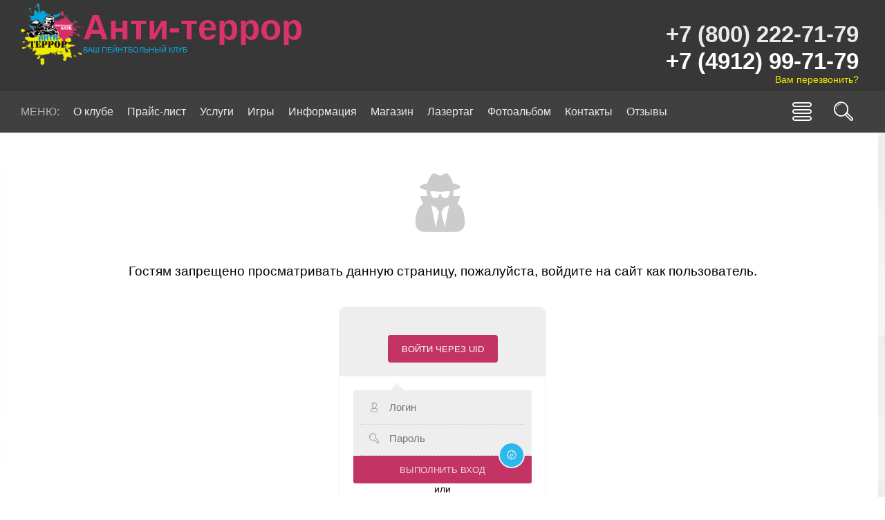

--- FILE ---
content_type: text/html; charset=UTF-8
request_url: https://terror62.ru/photo/04_03_2023/terror62_61/1169-0-50303
body_size: 7500
content:
<!DOCTYPE html>
<html>
 <head>
 <meta charset="utf-8">
 <meta http-equiv="X-UA-Compatible" content="IE=edge,chrome=1">
 <meta name="viewport" content="width=device-width, initial-scale=1">
 
 
 <title>Доступ запрещен - Пейнтбольный клуб &quot;Анти-террор&quot;</title>
 <link type="text/css" rel="StyleSheet" href="/_st/my.css" /> 
 <link type="text/css" rel="StyleSheet" href="/css/template.css" />

 
	<link rel="stylesheet" href="/.s/src/base.min.css" />
	<link rel="stylesheet" href="/.s/src/layer7.min.css" />

	<script src="/.s/src/jquery-1.12.4.min.js"></script>
	
	<script src="/.s/src/uwnd.min.js"></script>
	<script src="//s729.ucoz.net/cgi/uutils.fcg?a=uSD&ca=2&ug=999&isp=1&r=0.579732174375266"></script>
	<link rel="stylesheet" href="/.s/src/ulightbox/ulightbox.min.css" />
	<link rel="stylesheet" href="/.s/src/social.css" />
	<link rel="stylesheet" href="/_st/photo.css" />
	<script src="/.s/src/ulightbox/ulightbox.min.js"></script>
	<script>
/* --- UCOZ-JS-DATA --- */
window.uCoz = {"sign":{"10075":"Обязательны для выбора","7254":"Изменить размер","3125":"Закрыть","7251":"Запрошенный контент не может быть загружен. Пожалуйста, попробуйте позже.","5458":"Следующий","5255":"Помощник","210178":"Замечания","7252":"Предыдущий","7253":"Начать слайд-шоу","7287":"Перейти на страницу с фотографией.","3238":"Опции"},"layerType":7,"module":"photo","uLightboxType":1,"site":{"id":"6at-rzn","domain":"terror62.ru","host":"at-rzn.clan.su"},"ssid":"252646255215214513146","language":"ru","country":"US"};
/* --- UCOZ-JS-CODE --- */
 function uSocialLogin(t) {
			var params = {"facebook":{"width":950,"height":520},"google":{"width":700,"height":600},"ok":{"height":390,"width":710},"yandex":{"height":515,"width":870},"vkontakte":{"height":400,"width":790}};
			var ref = escape(location.protocol + '//' + ('terror62.ru' || location.hostname) + location.pathname + ((location.hash ? ( location.search ? location.search + '&' : '?' ) + 'rnd=' + Date.now() + location.hash : ( location.search || '' ))));
			window.open('/'+t+'?ref='+ref,'conwin','width='+params[t].width+',height='+params[t].height+',status=1,resizable=1,left='+parseInt((screen.availWidth/2)-(params[t].width/2))+',top='+parseInt((screen.availHeight/2)-(params[t].height/2)-20)+'screenX='+parseInt((screen.availWidth/2)-(params[t].width/2))+',screenY='+parseInt((screen.availHeight/2)-(params[t].height/2)-20));
			return false;
		}
		function TelegramAuth(user){
			user['a'] = 9; user['m'] = 'telegram';
			_uPostForm('', {type: 'POST', url: '/index/sub', data: user});
		}
function loginPopupForm(params = {}) { new _uWnd('LF', ' ', -250, -100, { closeonesc:1, resize:1 }, { url:'/index/40' + (params.urlParams ? '?'+params.urlParams : '') }) }
/* --- UCOZ-JS-END --- */
</script>

	<style>.UhideBlock{display:none; }</style>
	<script type="text/javascript">new Image().src = "//counter.yadro.ru/hit;noadsru?r"+escape(document.referrer)+(screen&&";s"+screen.width+"*"+screen.height+"*"+(screen.colorDepth||screen.pixelDepth))+";u"+escape(document.URL)+";"+Date.now();</script>
</head>
 
 <body>
 <div id="utbr8214" rel="s729"></div>
 <!--U1AHEADER1Z--><header class="header">
 
 
 <div class="h-mid clr">
 <section class="middle clr">
 <a class="logo" href="http://terror62.ru/">
 <img src="/images/logo.png" border="0" alt="Пейнтбольный клуб &quot;Анти-террор&quot;" />
 <h2>Анти-террор</h2><span>Ваш Пейнтбольный клуб</span>
 </a>
 <nav class="main-nav"><ul class="uMenuRoot"><li><span class="h-phone"> +7 (800) 222-71-79 <a href="#order" class="h-phone"> +7 (4912) 99-71-79 </a><a href="#order" class="ulightbox">Вам перезвонить?</a></span></li></ul></nav>
 </section>
 </div>
 <div class="h-btm clr">
 <section class="middle clr">
 <a href="#" id="fws" class="h-search"><i class="flaticon-searching40"></i></a>
 <nav class="greed-nav">
 <div class="greed"><i class="flaticon-menu54"></i></div>
 <div id="uNMenuDiv1" class="uMenuH"><ul class="uMenuRoot">
<li><span >Меню:</span></li>
<li><a  href="/index/0-2" ><span>О клубе</span></a></li>
<li><a  href="/index/prais_list/0-14" ><span>Прайс-лист</span></a></li>
<li class="uWithSubmenu"><a  href="javascript:void(0)" ><span>Услуги</span></a><ul>
<li><a  href="/index/0-89" ><span>День рождения</span></a></li>
<li><a  href="/index/0-90" ><span>Корпоратив</span></a></li>
<li><a  href="/index/0-91" ><span>Детский праздник</span></a></li></ul></li>
<li class="uWithSubmenu"><span >Игры</span><ul>
<li><a class="ulightbox " href="http://#calendar" ><span>Расписание игр пейнтбол</span></a></li>
<li><a class="ulightbox " href="http://#calendar-lt" ><span>Расписание игр лазертаг</span></a></li>
<li><a  href="/publ/scenariy/2" target="_blank"><span>Сценарные игры</span></a></li>
<li><a  href="/publ/pati/4" ><span>#антитипапати</span></a></li>
<li><a  href="/publ/igry/3" ><span>Открытые игры</span></a></li></ul></li>
<li class="uWithSubmenu"><a  href="javascript:void(0)" ><span>Информация</span></a><ul>
<li><a  href="/index/rosgosstrah/0-84" ><span>Страхование</span></a></li>
<li><a  href="/publ/1-1-0-7" target="_blank"><span>Игра зимой</span></a></li>
<li><a  href="/publ/1-1-0-3" target="_blank"><span>Травматизм</span></a></li>
<li><a  href="http://terror62.ru/publ/instruktazh_i_pravila_pejntbola/1-1-0-15" ><span>Правила игры</span></a></li></ul></li>
<li><a  href="/shop" ><span>Магазин</span></a></li>
<li><a  href="/index/0-92" ><span>Лазертаг</span></a></li>
<li class="uWithSubmenu"><span >Фотоальбом</span><ul>
<li><a  href="/photo/2" target="_blank"><span>Игровые площадки</span></a></li>
<li><a  href="/photo/zona_otdykha/71" target="_blank"><span>Зона отдыха</span></a></li>
<li><a  href="/photo/14" target="_blank"><span>Фото с игр</span></a></li>
<li><a  href="/photo/scenarnye_igry/72" target="_blank"><span>Сценарные игры</span></a></li>
<li><a  href="/photo/antitipapati/129" ><span>#антитипапати</span></a></li></ul></li>
<li><a  href="/index/0-10" ><span>Контакты</span></a></li>
<li><a  href="/stuff" ><span>Отзывы</span></a></li></ul></div>
 <ul class="hidden-links hidden"></ul>
 </nav>
 </section>
 </div>
 </header>
 
 
 <div id="full-search">
 <div id="search-container" >
 <div class="searchForm"><form onsubmit="this.sfSbm.disabled=true" method="get" action="/search/"><input name="q" placeholder="Поиск" maxlength="30" size="20" class="queryField main"  type="text" ><input class="searchSbmFl" name="sfSbm" value="" type="submit"></form></div>
 </div>
 <i id="fws-close" class="flaticon-cross100"></i>
 </div>
 <!--/U1AHEADER1Z-->
 
 <section class="middle clr" style="white-space: normal;">
 
 <!-- <body> --> <div align="center">
 
 <!--<s5211>--><div class="guest-den"><i class="fa fa-user-secret"></i><span><p>Гостям запрещено просматривать данную страницу, пожалуйста, войдите на сайт как пользователь.</p></span><!--</s>-->
 </div>
 <div style="text-align: center !important;margin: 3% auto;max-width: 300px;overflow: hidden;border-radius: 10px;border: 1px solid rgb(238, 238, 238);padding: 0px 10px 30px;font-size: 0.9em;"><div id="uidLogForm" class="auth-block" align="center">
				<div id="uidLogButton" class="auth-block-social">
					<div class="login-button-container"><button class="loginButton" onclick="window.open('https://login.uid.me/?site=6at-rzn&amp;ref='+escape(location.protocol + '//' + ('terror62.ru' || location.hostname) + location.pathname + ((location.hash ? (location.search ? location.search + '&' : '?') + 'rnd=' + Date.now() + location.hash : (location.search || '' )))),'uidLoginWnd','width=580,height=450,resizable=yes,titlebar=yes')">Войти через uID</button></div>
					<div class="auth-social-list"><a href="javascript:;" onclick="return uSocialLogin('vkontakte');" data-social="vkontakte" class="login-with vkontakte" title="Войти через ВКонтакте" rel="nofollow"><i></i></a><a href="javascript:;" onclick="return uSocialLogin('facebook');" data-social="facebook" class="login-with facebook" title="Войти через Facebook" rel="nofollow"><i></i></a><a href="javascript:;" onclick="return uSocialLogin('yandex');" data-social="yandex" class="login-with yandex" title="Войти через Яндекс" rel="nofollow"><i></i></a><a href="javascript:;" onclick="return uSocialLogin('google');" data-social="google" class="login-with google" title="Войти через Google" rel="nofollow"><i></i></a><a href="javascript:;" onclick="return uSocialLogin('ok');" data-social="ok" class="login-with ok" title="Войти через Одноклассники" rel="nofollow"><i></i></a></div>
					<div class="auth-block-switcher">
						<a href="javascript:;" class="noun" onclick="document.getElementById('uidLogButton').style.display='none';document.getElementById('baseLogForm').style.display='';" title="Используйте, если окно авторизации через uID не открывается">Старая форма входа</a>
					</div>
				</div>
				<div id="baseLogForm" class="auth-block-base" style="display:none">
		<script>
		sendFrm549560 = function( form, data = {} ) {
			var o   = $('#frmLg549560')[0];
			var pos = _uGetOffset(o);
			var o2  = $('#blk549560')[0];
			document.body.insertBefore(o2, document.body.firstChild);
			$(o2).css({top:(pos['top'])+'px',left:(pos['left'])+'px',width:o.offsetWidth+'px',height:o.offsetHeight+'px',display:''}).html('<div align="left" style="padding:5px;"><div class="myWinLoad"></div></div>');
			_uPostForm(form, { type:'POST', url:'/index/sub/', data, error:function() {
				$('#blk549560').html('<div align="" style="padding:10px;"><div class="myWinLoadSF" title="Невозможно выполнить запрос, попробуйте позже"></div></div>');
				_uWnd.alert('<div class="myWinError">Невозможно выполнить запрос, попробуйте позже</div>', '', {w:250, h:90, tm:3000, pad:'15px'} );
				setTimeout("$('#blk549560').css('display', 'none');", '1500');
			}});
			return false
		}
		
		</script>

		<div id="blk549560" style="border:1px solid #CCCCCC;position:absolute;z-index:82;background:url('/.s/img/fr/g.gif');display:none;"></div>

		<form id="frmLg549560" class="login-form local-auth" action="/index/sub/" method="post" onsubmit="return sendFrm549560(this)" data-submitter="sendFrm549560">
			<div class="local-form">
 
 
 <div class="input"><i class="flaticon-user156"></i><input class="loginField" type="text" name="user" placeholder="Логин" value="" size="20" style="width:100%;" maxlength="50"/></div>
 <div class="input"><i class="flaticon-key170"></i><input class="loginField" type="password" name="password" placeholder="Пароль" size="20" style="width:100%" maxlength="15"/></div>
 <div class="param clr">
 <div class="col-2">
 <a href="/register">Регистрация</a><br />
 <a href="javascript:;" rel="nofollow" onclick="new _uWnd('Prm','Напоминание пароля',300,130,{ closeonesc:1 },{url:'/index/5'});return false;">Забыл пароль</a>
 </div>
 <div class="col-2">
 <input id="remdenied" type="checkbox" name="rem" value="1" checked="checked"/> <label for="remdenied">запомнить</label>
 
 </div>
 </div>
 <div class="send">
 <a onclick="$('div.param').toggle('normal');" type="submit"><i class="flaticon-configuration20"></i></a>
 <input class="loginButton" name="sbm" type="submit" value="Выполнить вход" />
 </div>
 
</div>
			<input type="hidden" name="a"    value="2" />
			<input type="hidden" name="ajax" value="1" />
			<input type="hidden" name="rnd"  value="560" />
			
			<div class="social-label">или</div><div class="auth-social-list"><a href="javascript:;" onclick="return uSocialLogin('vkontakte');" data-social="vkontakte" class="login-with vkontakte" title="Войти через ВКонтакте" rel="nofollow"><i></i></a><a href="javascript:;" onclick="return uSocialLogin('facebook');" data-social="facebook" class="login-with facebook" title="Войти через Facebook" rel="nofollow"><i></i></a><a href="javascript:;" onclick="return uSocialLogin('yandex');" data-social="yandex" class="login-with yandex" title="Войти через Яндекс" rel="nofollow"><i></i></a><a href="javascript:;" onclick="return uSocialLogin('google');" data-social="google" class="login-with google" title="Войти через Google" rel="nofollow"><i></i></a><a href="javascript:;" onclick="return uSocialLogin('ok');" data-social="ok" class="login-with ok" title="Войти через Одноклассники" rel="nofollow"><i></i></a></div>
		</form></div></div></div>
 
 </section>
 
 <!--U1BFOOTER1Z--><footer class="footer clr">
 <div class="f-top">
 <div class="middle">
 <div class="row1 clr">
 <div class="col-2 soc">
 <h5>Мы в соц.сетях</h5>
 <ul class="icon-list clr">
 <li><a href="https://vk.com/terror62"><i class="flaticon-vk4"></i></a></li>
 <li><a href="https://www.facebook.com/groups/terror62"><i class="flaticon-facebook43"></i></a></li>
 <li><a href="https://twitter.com/paintball62"><i class="flaticon-twitter35"></i></a></li>
 <li><a href="http://ok.ru/group/terror62"><i class="flaticon-odnolassniki"></i></a></li>
 <li><a href="https://www.youtube.com/user/terror62ru"><i class="flaticon-youtube28"></i></a></li>
 <li><a href="https://www.instagram.com/terror62"><i class="fa fa-instagram" aria-hidden="true"></i></a></li>
 </ul>
 </div>
 </div>
 </div>
 </div>
 <div class="f-mid middle clr" style="padding: 40px 30px 10px 30px;">
 <div class="contacts" itemid="http://terror62.ru/" itemtype="http://schema.org/Organization" itemscope>
 <h3>Контакты</h3>
 <span itemprop="name" style="display:none;">Пейнтбольный клуб &quot;Анти-террор&quot;</span>
 <div class="clr">
 <div class="c-left" style="padding:0 0 15px 0;">
 <p class="phone" itemprop="telephone"><b>+7 (800) 222-71-79</b></p>
 <p class="phone" itemprop="telephone"><b>+7 (4912) 99-71-79</b></p>
 <p class="help">Звоните с 7:00 до 23:00</p>
 <a itemprop="email" href="mailto:AT-rzn@mail.ru">office@terror62.ru</a>
 </div>
 
<div class="c-right">
 <p itemprop="address" itemscope itemtype="http://schema.org/PostalAddress">
 
 <span itemprop="streetAddress"><h6>Адрес магазина и офиса:</h6></span>
 <span itemprop="streetAddress">Рязань, Первомайский пр-т, д.64к3</span><br>
 <p class="ttl">Офис работает:</p>
 <p class="help"><span class="val">Пн.-Пт.: 09:00 — 17:00</span></p>
 </br>
 
 <span itemprop="streetAddress"><h6>Адрес клуба:</h6></span>
 <span itemprop="streetAddress">г. Рязань</span><br>
 <span itemprop="streetAddress">ул. Промышленная, д. 19</span><br>
 <a class="ulightbox map" title="Схема проезда" href="#map">Показать на карте</a>
 <div id="map" style="display:none;"><iframe src="https://www.google.com/maps/embed?pb=!1m18!1m12!1m3!1d2306.5266914776666!2d39.62442654657764!3d54.68275870168817!2m3!1f0!2f0!3f0!3m2!1i1024!2i768!4f13.1!3m3!1m2!1s0x0000000000000000%3A0xf6b479b2c62e7ef2!2z0JDQvdGC0Lgt0YLQtdGA0YDQvtGALCDQv9C10LnQvdGC0LHQvtC70YzQvdGL0Lkg0LrQu9GD0LE!5e0!3m2!1sru!2sru!4v1463858557547" width="600" height="450" frameborder="0" style="border:0" allowfullscreen></iframe></div>
 <p class="ttl">Клуб работает:</p>
 <p class="help"><span class="name">Круглосуточно.</span></p>
 </div>
 </div>
 </div>
 
 <div class="question">
 <h3>Информация</h3>
 <ul>
 <li><a href="/index/0-2">О нас</a></li>
 <li><a href="/index/prais_list/0-14">Цены</a></li>
 <li><a href="/index/0-10">Контакты</a></li>
 <li><a href="/shop">Магазин</a></li>
 </ul>
 </div>
 <div class="last-news">
 <h3>Последние новости</h3>
 <a class="inf-text" href="https://terror62.ru/news/novogodnij_bespredel/2019-12-06-118"> <i class="flaticon-file93"></i> <span>06.12.2019</span> <h6>Новогодний беспредел!</h6> </a><a class="inf-text" href="https://terror62.ru/news/bezlimit_na_shary/2019-11-08-117"> <i class="flaticon-file93"></i> <span>08.11.2019</span> <h6>Безлимит на шары!</h6> </a><a class="inf-text" href="https://terror62.ru/news/antitipapati/2019-09-13-116"> <i class="flaticon-file93"></i> <span>13.09.2019</span> <h6>#АНТИТИПАПАТИ</h6> </a>
 </div>
 </div>
 <div class="f-copy">
 <div class="middle clr">
 <ul class="icon-list">
 <li><a href="#"><i class="flaticon-visa4"></i></a></li>
 <li><a href="#"><i class="flaticon-paypal10"></i></a></li>
 <li><a href="#"><i class="flaticon-webmoney"></i></a></li>
 <li><a href="#"><i class="flaticon-western"></i></a></li>
 <li><a href="#"><i class="flaticon-yandex"></i></a></li>
 </ul>
 <div class="copy">
 <!-- <copy> --> &copy; 2025 Пейнтбольный клуб &quot;Анти-террор&quot;. <!-- </copy> --> 
 </div>
 </div>
 </div>
</footer>

 <div id="order" class="modal order" style="display:none;">
 <div class="ttl icon"><i class="flaticon-telephone51"></i>Быстрый заказ</div>
 <div class="des">Укажите ваши контактные данные и наш менеджер свяжется с вами для уточнения всех деталей</div>
 <div class="form"></div>
 </div> 


<div id="calendar" class="modal calendar" style="display:none;">
 <div class="ttl icon"><i class="flaticon-monthly5" aria-hidden="true"></i>Расписание игр в ПК "АНТИ-ТЕРРОР"</div>
 <iframe src="https://calendar.google.com/calendar/embed?showTitle=0&amp;showNav=0&amp;showPrint=0&amp;showCalendars=0&amp;showTz=0&amp;height=400&amp;wkst=2&amp;hl=ru&amp;bgcolor=%23FFFFFF&amp;src=trotskiyandrey%40gmail.com&amp;color=%231B887A&amp;ctz=Europe%2FMoscow" style="border-width:0" width="100%" height="400" frameborder="0" scrolling="yes"></iframe>
 <p style="text-align: center;"><a href="#order" class="ulightbox fast-order" style="margin-top: 0"><button style="background-color: #04A3DC;">Сделать заказ</button></a></p> 
</div> 

<div id="calendar-lt" class="modal calendar" style="display:none;">
 <div class="ttl icon"><i class="flaticon-monthly5" aria-hidden="true"></i>Расписание игр в Лазертаг</div>
 <iframe src="https://calendar.google.com/calendar/embed?src=rkrepkt9l2kg288ic608rhsde0%40group.calendar.google.com&ctz=Europe/Moscow" style="border-width:0" width="100%" height="400" frameborder="0" scrolling="yes"></iframe>
 <p style="text-align: center;"><a href="#order" class="ulightbox fast-order" style="margin-top: 0"><button style="background-color: #04A3DC;">Сделать заказ</button></a></p> 
</div> 

<a href="javascript:void(0);" id="rocketmeluncur" class="showrocket" ><i></i></a>

<script> 
 $(document).ready(function(){$(".ulightbox").fancybox({padding:0,preload:3,openEffect:openEf,closeEffect:"elastic",nextEffect:"fade",prevEffect:"fade",openEasing:"linear",nextEasing:"linear",prevEasing:"linear",fixed:fixedFlag,helpers:{title:null,overlay:{opacity:.7,speedIn:0,speedOut:0},buttons:{}}})});
</script>

<!-- Yandex.Metrika counter -->
<script type="text/javascript">
 (function (d, w, c) {
 (w[c] = w[c] || []).push(function() {
 try {
 w.yaCounter37504100 = new Ya.Metrika({
 id:37504100,
 clickmap:true,
 trackLinks:true,
 accurateTrackBounce:true,
 webvisor:true,
 trackHash:true,
 ecommerce:"dataLayer"
 });
 } catch(e) { }
 });

 var n = d.getElementsByTagName("script")[0],
 s = d.createElement("script"),
 f = function () { n.parentNode.insertBefore(s, n); };
 s.type = "text/javascript";
 s.async = true;
 s.src = "https://mc.yandex.ru/metrika/watch.js";

 if (w.opera == "[object Opera]") {
 d.addEventListener("DOMContentLoaded", f, false);
 } else { f(); }
 })(document, window, "yandex_metrika_callbacks");
</script>
<noscript><div><img src="https://mc.yandex.ru/watch/37504100" style="position:absolute; left:-9999px;" alt="" /></div></noscript>
<!-- /Yandex.Metrika counter -->


<!-- BEGIN JIVOSITE CODE {literal} -->
<script type='text/javascript'>
(function(){ var widget_id = 'DtoavvpQSg';var d=document;var w=window;function l(){
var s = document.createElement('script'); s.type = 'text/javascript'; s.async = true; s.src = '//code.jivosite.com/script/widget/'+widget_id; var ss = document.getElementsByTagName('script')[0]; ss.parentNode.insertBefore(s, ss);}if(d.readyState=='complete'){l();}else{if(w.attachEvent){w.attachEvent('onload',l);}else{w.addEventListener('load',l,false);}}})();</script>
<!-- {/literal} END JIVOSITE CODE --><!--/U1BFOOTER1Z-->
 
 <link rel="stylesheet" href="//maxcdn.bootstrapcdn.com/font-awesome/4.3.0/css/font-awesome.min.css">
 <link rel="stylesheet" type="text/css" href="/css/flaticon.css"> 
 
 <script src="/js/template.js"></script>
 
 </body>
 </html>
<!-- 0.08787 (s729) -->

--- FILE ---
content_type: text/css
request_url: https://terror62.ru/_st/my.css
body_size: 10660
content:
@import "http://fonts.googleapis.com/css?family=Exo+2:10 0,300,300italic,500,500italic,700,700italic&subset=latin,cyrillic";
*{-webkit-box-sizing:border-box; -moz-box-sizing:border-box; box-sizing:border-box}
article,aside,details,figcaption,figure,footer,header,hgroup,hr,main,nav,section,summary{display:block;background-size: cover;}
a,mark{color:#000}
.eTitle,.gTableTop,button,select{text-transform:none}
div,fieldset,hr,img,legend{border:0}
body,fieldset,figure{margin:0}
body,fieldset,hr,legend{padding:0}
.entry-img,.sidebar,blockquote,sub,sup{position:relative}
.clr:after,.h-top .basket-top:after,.h-top .basket-top:before,.logo h2:after,.with-clear:after,button:after,button:before{content:''}
blockquote,dfn{font-style:italic}
.table{width:100%;border-collapse: collapse; border-spacing: 0;margin: 10px 0 20px 0;}
.table th p, .table td p{margin:0}
.table th,
.table td{padding: 8px 12px;border: 1px solid #E6E3E3;}
.table tr:nth-child(1) td{background: #03A3DC;color: #EBEBEB;font-weight:normal;padding:7px;text-align:center;vertical-align:middle;}
.table th{background: #369DDA;color: #EFEFEF;font-weight:normal;padding:7px;text-align:center;vertical-align:middle;border-color: #89C5E8;}
.table tr:hover{background: #F1EA0 0;color: #404040;}
.f-mid ul,.header ul,.icon-list,.sidebox-bd li,.sidebox-bd ul,.user-activity,.user-btn,.user-social{list-style:none}
audio,canvas,video{display:inline-block}
audio:not([controls]){display:none; height:0}
[hidden],template{display:none}
html{font-family:sans-serif; -ms-text-size-adjust:100%; -webkit-text-size-adjust:100%}
a{background:0 0;text-decoration: none;}
a:focus{outline:dotted thin}
a:active,a:hover{outline:0}
abbr[title]{border-bottom:1px dotted}
b,strong{font-weight:700}
hr{-moz-box-sizing:content-box; box-sizing:content-box; height:0; border-top:1px solid #ededed; margin:.4em0}
mark{background:#ff0}
code,kbd,pre,samp{font-size:1em}
pre{white-space:pre-wrap}
q{quotes:"\201C" "\201D" "\2018" "\2019"}
small{font-size:80%}
sub,sup{vertical-align:baseline; font-size:75%; line-height:0}
sup{top:-.5em}
sub{bottom:-.25em}
img{max-width:100%; vertical-align:middle}
svg:not(:root){overflow:hidden}
button,input,select,textarea{margin:0; font-size:100%; font-family:inherit}
button,input{line-height:normal}
button,html input[type=button],input[type=reset],input[type=submit]{cursor:pointer; -webkit-appearance:button}
button[disabled],html input[disabled]{cursor:default}
input[type=checkbox],input[type=radio]{padding:0}
input[type=search]{-webkit-box-sizing:content-box; -moz-box-sizing:content-box; box-sizing:content-box; -webkit-appearance:textfield}
.c-form select,.content{-moz-box-sizing:border-box}
input[type=search]::-webkit-search-cancel-button,input[type=search]::-webkit-search-decoration{-webkit-appearance:none}
button::-moz-focus-inner,input::-moz-focus-inner{padding:0; border:0}
textarea{overflow:auto; vertical-align:top}
.calTable,.entry-img,.logo h2,.logo h2:before,.pollLnk,.top-back,button{overflow:hidden}
button,html,input,select,textarea{color: #000;}
.news .cover{background: rgba(59, 110, 121, 0.55);}
.price .cover{background: rgba(142, 62, 89, 0.58);}
.prichin .cover{background: rgba(0, 0, 0, 0.09);}
.fact .cover{background: rgba(255, 246, 18, 0.83);}
.vigoda .cover{background: rgba(0, 0, 0, 0.09);}
.vigoda li {padding-bottom:6px}
.vigoda li i {padding-right:5px}
.vigoda ol {list-style:none;padding: 0;color: #DA326C;}
.fact-count {font-size:70px;font-weight:600;color:#fff}
.fact .fact {text-align:center;height: 150px;}
body{font-family:'Exo 2',sans-serif;font-size:12pt;line-height:1.2;background: #fff url(/images/pattern2.png) fixed;}
blockquote{margin:30px 0 30px 15px;padding-left:15px;font-weight:300;border-left: 2px solid #049ED6;}
a:hover{text-decoration:none}
.clr:after,.with-clear:after{display:table; clear:both}
.content,.sidebar{vertical-align:top; display:inline-block}
footer .middle,header .middle{padding:0 30px;white-space:normal;max-width:1500px;background: none;}
.home .middle,.shop .middle {background: none;}
.middle{margin:0 auto;max-width:1260px;padding: 60px 60px;white-space:nowrap;background: #fff;}
.middle>aside,.middle>div,.middle>section,.path,h1,h2,h3,h4,h5,h6{white-space:normal}
.content{width:100%; padding-right:340px}
.sidebar{width:280px; margin-left:-280px}
.fast-order-form{margin-top:30px}
.fast-order-form .icon{margin:4px 15px; position:relative}
.fast-order-form .icon i{position:absolute; z-index:2; width:40px; height:40px; line-height:40px; left:0; top:0; text-align:center}
.fast-order-form .icon input[type="text"]{padding-left:40px; border-radius:0; background:transparent; border:none; border-bottom:1px solid #eee}
.fast-order-form .icon input[type="text"]:hover{border:none; border-bottom:1px solid #ccc}
.fast-order-form input[type="submit"]{width:100%; line-height:50px; height:50px; margin-top:30px; -webkit-border-radius:0 0 3px 3px; -moz-border-radius:0 0 3px 3px; border-radius:0 0 3px 3px}
.code-style,button,input[type=button],input[type=reset],input[type=submit],input[type=text],input[type=password],textarea,.h-top .h-contacts a span,.h-top .h-user .list a span,.pollLnk,.answer div,.line-btn,.cEntry,.com-order-block,.user-social li span,.item-page .hint,.last-item .list-item .img-block img,.select-options li,#recommended_products .shop-item-block,#image-list .inner,.checkout-param,.commFl,.commOrder,.shop_spec select,.shop-category-chains select,#order-table .order-item-nom,#search-results li img,.inf-stat-main,.switchActive,.forumContent .frmBtns a,.forumContent .gTable td.gTableTop,.pager-nav{-webkit-border-radius:4px; -moz-border-radius:4px; border-radius:4px}
.sidebar .schQuery input[type=text],.local-form .send a,.l-form #uidLogForm .login-with i,.user-btn,.user-btn li.ls i,.user-social li i,.user-main-back .stat .statusOffline:before,.user-main-back .stat .statusOnline:before,.mobile-cat-top a i,.hu-profile .img-cont,.tes-informer li .img-cont,.tes-content .img-cont,.entry-tes .img-cont,.search-block .e-img,.services .entry-service i{-webkit-border-radius:50px; -moz-border-radius:50px; border-radius:50px}
.add:before,.add:after,.now:after,.now:before,.now,.basket-top .fa-chevron-down,table.catalog .catalog-item,.cat-blocks div,.shop-item-block,#recommended_products .img-block img,.basket,.wish,.compare-widget,.basket:before,.wish:before,.basket:after,.wish:after,.compare-widget:after,.compare-widget:before,.img-block:before,.shop_spec .fa-wrench,.shop_spec .fa-plus-circle,#shopCompareList .item-title i,.h-top .icon-list li:before,.services .entry-service a.red-more:after,.informer-gallery img,.informer-gallery .cotainer:before,.informer-gallery .cotainer:after,button:after,button:before,.user-social li span,.blog-grid .img-cont img,.btn-anim i,.greed-nav .uMenuRoot li span,.greed-nav .uMenuRoot ul,.h-top .h-contacts a span,.h-top .h-user .list a span,.img,.main-nav .uMenuRoot a span,.main-nav .uMenuRoot ul,.main-nav .uMenuRoot ul:before,.pgSwch span,.sidebox-bd .uMenuRoot li span,a,button,input[type=text],input[type=password],input[type=button],input[type=reset],input[type=submit],textarea{transition:All .3619s ease; -webkit-transition:All .3619s ease; -moz-transition:All .3619s ease; -o-transition:All .3619s ease}
.img-container{background:#eee; margin-bottom:30px; text-align:center}
.img-container img{max-height:650px}
.entry-img{width:100%; height:380px; margin-bottom:30px}
.img{position:absolute; width:104%; height:104%; left:-2%; top:-1%; background-repeat:no-repeat; background-position:center; background-size:cover}
.entry-cat{font-size:10pt; color:#bbb}
.entry-cat a{text-decoration:none; color:#666}
.u-star-rating-30{background:url(/images/rating30.png) left top repeat-x!important}
.u-star-rating-30 li a:hover,.u-star-rating-30 li.u-current-rating{background:url(/images/rating30.png) left bottom!important}
.r-star a,.u-star-rating-14 a,.u-star-rating-15 a,.u-star-rating-30 a{transition:none; -webkit-transition:none; -moz-transition:none; -o-transition:none}
.r-star li,.u-star-rating-14 li,.u-star-rating-15 li,.u-star-ratingfloat2 li{border-bottom:none!important}
.responsive-video{position:relative; padding-bottom:50%; padding-top:40px; height:0}
.responsive-video embed,.responsive-video iframe,.responsive-video object{position:absolute; top:0; left:0; width:100%; height:100%}
.path{padding:15px 30px; border-bottom:1px solid #fafafa; color:#999; text-align:right; font-size:10pt; z-index:1}
.c-form,.modal .des,.modal .ttl{text-align:center}
.path a{text-decoration:none; color:#666}
.path a:hover{color:#2CB8EA}
.uc-top-left a,.uc-top-left img,.uc-top-left span{vertical-align:baseline!important}
.uf-tooltip{width:90px!important; margin:0 0 15px -45px !important; word-wrap:break-word}
.modal .ttl{position:relative;font-size:14pt;color:#fff;text-transform:uppercase;padding:15px;background: #2CB8EA;-webkit-border-radius:3px 3px 0 0;-moz-border-radius:3px 3px 0 0;border-radius:3px 3px 0 0}
.modal .ttl i{position:absolute; left:10px; color:rgba(255,255,255,.2); font-size:26pt; top:5px}
.modal .des{padding:10px 10px 0; color:#999; font-size:9pt}
.c-form,.l-form,.order{width:360px}
#order3.order{width:100%;background:#fff;margin-bottom: 30px;}
.calendar {width: 800px;}
.calendar iframe{padding:20px 20px 0;}
.l-form #uidLogForm{padding:30px 10px}
.l-form .local-form{margin-top:15px}
.c-form .rate-list{display:table; margin:0 auto; padding:15px; list-style:none; color:#666; font-size:11pt}
.c-form select{background-color:#2CB8EA; width:60%; color:#fff!important; border:none; -webkit-border-radius:3px; -moz-border-radius:3px; border-radius:3px; display:inline-block; font:inherit; padding:10px 15px; margin:0 0 30px; -webkit-appearance:none; -moz-appearance:none}
.c-form select:focus{color:#fff!important; outline:0}
.c-form select option{color:#333; background:#fff}
.c-form select:-moz-focusring{color:transparent; text-shadow:0 00 #000}
.acces-den i,.guest-den i{font-size:68pt; color:#ccc; cursor:default}
.acces-den span,.guest-den span{display:block; font-weight:300; font-size:14pt; margin:40px 0}
.top-back{position:relative}
.top-back-canvas{height:100%; opacity:.2; z-index:-1}
#_uwndTop1{z-index:99999!important}
#fancybox-loading,.fancybox-close,.fancybox-next span,.fancybox-prev span{background-image:url(/images/fancybox_sprite.png)!important}
.fancybox-close{top:0!important; right:-36px!important}
.fancybox-opened .fancybox-outer{box-shadow:0 2px 4px rgba(0,0,0,.1)!important}
#fancybox-overlay{background:url(/images/pattern.png) #000!important; opacity:.6!important}
.valign-middle{display:-ms-flexbox; display:-webkit-flex; display:flex; -ms-flex-align:center; -webkit-align-items:center; -webkit-box-align:center; align-items:center}
#addEntForm input[type=file]{width:calc(100% - 200px); width:-moz-calc(100% - 200px); width:-webkit-calc(100% - 200px); width:-o-calc(100% - 200px)}
.bbCodeBlock .bbCodeName,.bbQuoteBlock .bbQuoteName{position:relative; background:#2CB8EA; color:rgba(255,255,255,.8); text-shadow:0 1px 1px rgba(0,0,0,.1); font-size:8pt!important; padding:8px 10px!important; text-transform:uppercase; -webkit-border-radius:4px 4px 0 0; -moz-border-radius:4px 4px 0 0; border-radius:4px 4px 0 0}
.bbCodeBlock .bbCodeName:before,.bbQuoteBlock .bbQuoteName:before{content:''; position:absolute; bottom:-10px; left:18px; border:5px solid transparent; border-top:5px solid #2CB8EA}
.bbCodeBlock .codeMessage,.bbQuoteBlock .quoteMessage{background:#fff; border:1px solid #eee!important; padding:10px; -webkit-border-radius:0 0 4px 4px; -moz-border-radius:0 0 4px 4px; border-radius:0 0 4px 4px; font-size:11pt; color:#666}
.code-style{text-align:left; margin:20px 0; padding:15px; font-weight:300; font-style:italic; border:1px solid rgba(0,0,0,.05); background:rgba(0,0,0,.02)}
.typography .row{margin-bottom:40px; display:table; width:100%}
.typography .row .col-4{font-weight:300; color:#999}
.thin-table td,.thin-table th,table.thin-table{border:1px solid #ccc; border-collapse:collapse}
.thin-table td,.thin-table th{padding:5px}
h1,h2,h3,h4,h5,h6{position:relative;color:#000;font-weight: 400;margin:0;padding:0;}
h1{font-size:22pt}
h2{font-size:20pt}
h3{font-size:18pt}
h4{font-size:16pt}
h5{font-size:14pt}
h6{font-size:12pt}
.white{color:#fff}
.mttl{position:relative;display:table;margin:0 auto;text-align:center;font-weight:400;font-size: 2.2em;padding-bottom:16px;margin-bottom:12px;}
.mttl:after{content:'';position:absolute;width:80px;height:3px;background: #DA326C;top:100%;left:50%;margin-left:-40px}
.plax-block .mttl{color:#fff}
.news .descr {color: #FFF}
.fact .descr {color:#000}
.descr{margin:0 auto;display:table;max-width:500px;margin-bottom:40px;text-align:center;text-transform:uppercase;font-weight:300;color:#999;font-size:0.85em}
.row,.row1,.row2,.srow{margin-right:-15px; margin-left:-15px}
.col-1,.col-10,.col-11,.col-12,.col-13,.col-2,.col-3,.col-4,.col-5,.col-6,.col-7,.col-8,.col-9,.col-l,.col-l-114,.col-r,.col-r-114{float:left; position:relative; min-height:1px; padding-left:15px; padding-right:15px}
.col-1{width:100%}
.col-2{width:50%}
.col-3{width:33.33333333%}
.col-4{width:25%}
.col-5{width:20%}
.col-6{width:16.66666667%}
.col-7{width:8.33333333%}
.col-8{width:41.66666667%}
.col-9{width:58.33333333%}
.col-10{width:66.66666667%}
.col-11{width:75%}
.col-12{width:83.33333333%}
.col-13{width:91.66666667%}
.col-l{width:200px}
.col-r{width:calc(100% - 200px); width:-moz-calc(100% - 200px); width:-webkit-calc(100% - 200px); width:-o-calc(100% - 200px)}
.col-l-114{width:114px}
.col-r-114{width:calc(100% - 114px); width:-moz-calc(100% - 114px); width:-webkit-calc(100% - 114px); width:-o-calc(100% - 114px)}
button,input[type=button],input[type=reset],input[type=submit]{padding:0 20px;line-height:normal;height:40px;font-size:10pt;border:none;position:relative;background-color: #C33465;text-transform:uppercase;color:rgba(255,255,255,.8);font-weight:400;cursor:pointer;z-index:1;-webkit-backface-visibility:hidden}
input[type=button]:hover,input[type=reset]:hover,input[type=submit]:hover{background-color: #0EA511;color:rgba(255,255,255,1)}
button{color:#fff}
button:after,button:before{position:absolute; height:100%; width:100%; bottom:100%; left:0; z-index:-1; -webkit-transition-timing-function:cubic-bezier(.75,0,.125,1); transition-timing-function:cubic-bezier(.75,0,.125,1)}
button:before{background:rgba(0,0,0,.3)}
button:after{background:rgba(0,0,0,.1)}
button:hover:after,button:hover:before{-webkit-transform:translate3d(0,100%,0); transform:translate3d(0,100%,0)}
button:hover:after{-webkit-transition-delay:175ms; transition-delay:175ms}
#iplus input[type=button],.commTd2 input[type=button],.manTd2 input[type=button],.manTdBrief input[type=button],.manTdText input[type=button],input[type=button].codeButtons{padding:3px 5px; font-size:9px}
input[type=text],input[type=password],textarea{position:relative;padding:0 12px;line-height:normal;height:40px;margin-bottom:4px;border: 1px solid #E8E8E8;background: #FFFFFF;font-weight:300;color:#999;font-size:11pt;}
input[type=text]:hover,input[type=password]:hover,textarea:hover{border-color:#ccc;}
.main-nav .uMenuRoot li,.main-nav .uMenuRoot ul,.sidebox{-webkit-box-sizing:border-box; -moz-box-sizing:border-box}
textarea{resize:vertical; line-height:normal; padding-top:10px; padding-bottom:10px; min-height:140px}
#order3 textarea {padding-left: 40px;border:0;border-bottom: 1px solid #EEE;}
input[type=button]#newPhtBt{width:auto!important}
input.codeButtons[type="button"]{padding:3px 10px; line-height:20px; height:auto; font-size:12px}
#iplus input{height:24px; line-height:20px}
#cont-shop-invoices input,.shop-user-page input,input[title=""],input[title=Height],input[title=Width]{padding:0 5px; height:25px}
.price .line-btn{background:#fff}
.line-btn{display:inline-block; text-decoration:none; padding:10px 14px; margin:0 4px; border:2px solid #ccc; font-weight:400; cursor:pointer}
.mbtn{margin:30px auto 0px;display:table;padding:10px 24px;background: #fff;}
.line-btn:hover{border:2px solid #DA326C; text-decoration:none}
.btn-icon{position:relative; padding-left:40px}
.btn-icon i{position:absolute; left:15px; top:10px; font-size:14pt}
.btn-anim{padding-left:20px!important}
.btn-anim:hover{padding-left:45px!important}
.btn-anim i{opacity:0; left:5px}
.btn-anim:hover i{opacity:1; left:13px}
.btn-icon-flat i{font-size:16pt; top:8px; left:10px; line-height:1}
.header ul{margin:0; padding:0}
.h-top{background-color:#404040;z-index:2;}
.h-btm{background-color:#404040}
.h-top .h-contacts,.h-top .h-contacts li,.h-top .h-user li.list{position:relative; float:left}
.h-top .h-user li.basket{float:left}
.h-top .h-contacts a,.h-top .h-user .list a{display:block; text-decoration:none; color:#A5A5A5}
.h-top .h-contacts li:hover a i,.h-top .h-user li.list:hover a i{color:#DA326C}
.h-top .h-contacts li,.h-top .h-user li.list{padding:10px 0 10px 22px; line-height:20px; margin-right:30px; font-size:10pt; color:#666}
.h-top .h-contacts li i,.h-top .h-user li.list i{position:absolute; left:0; top:10px; font-size:16px}
.h-top .basket-top,.h-top .h-user, .h-top .icon-list{float:right}
.h-top .icon-list:before{content:''; float:left; margin:13px 15px 0 0; text-transform:uppercase; font-size:0.8em; color:#999}
.h-top .icon-list li{position:relative}
.h-top .icon-list li:before{content:''; position:absolute; left:0; top:0; width:100%; height:0; background:#ccc}
.h-top .icon-list li a{line-height:40px; width:40px; color:#666; position:relative}
.h-top .icon-list li a:hover{color:#fff}
.h-top .icon-list li:hover:before{height:100%}
.h-top .icon-list li i{font-size:0.8em}
.h-top .icon-list li.vk:before{background:#48729E}
.h-top .icon-list li.fb:before{background:#3C5A98}
.h-top .icon-list li.od:before{background:#FF9F4D}
.h-top .icon-list li.yt:before{background:#DC3E21}
.h-top .icon-list li.tw:before{background:#0 0ACED}
.h-mid .h-search{float:right; color:#777; font-size:1.3em; border-left:1px solid #eee; border-radius:50px; margin:20px -8px 0 10px}
.h-mid .h-search:hover{color:#333; background:none}
.h-mid.no-basket .uMenuRoot{margin:25px 0}
.h-mid.no-basket .menu-togle{margin:30px 0}
.top-main-inf{position:relative; background-position:center; background-repeat:no-repeat; background-size:cover}
.top-main-inf .valign-middle{min-height:600px; z-index:3}
.top-main-inf .gback{position:absolute;left:0;top:0;width:100%;height:100%;background:rgba(0,0,0,1) url(/images/pattern.png) repeat center;opacity: .3 !important;z-index:2;}
.top-main-inf .valign-content{position:relative; width:100%; max-width:700px; margin:0 auto; text-align:center; color:rgba(255,255,255,.75); font-size:1.15em; font-weight:300; line-height:1; z-index:3}
.top-main-inf h1{color:#fff; font-weight:400; text-transform:uppercase; font-size:3.6em}
.top-main-inf .separate{position:relative; display:table; margin:15px auto 10px; width:7px; height:7px; background:#fff; border-radius:50px; opacity:.4}
.top-main-inf .separate:before,.top-main-inf .separate:after{content:''; position:absolute; top:3px; width:70px; margin:0 10px; height:1px; background:#fff; opacity:.5}
.top-main-inf .separate:after{left:100%}
.top-main-inf .separate:before{right:100%}
.top-main-inf p{margin-top:10px}
.top-main-inf .line-btn{color: #000;margin-top:30px;text-transform:uppercase;font-size:0.85em;padding:15px 20px;background: #fff;}
.h-top .basket-top{width:280px;background:#404040;color:#999;margin-bottom:-20px;}
.h-top .basket-top .icon{color:#02A3DB}
.h-top .basket-top:after,.h-top .basket-top:before{position:absolute; width:10px; height:8px; background-repeat:no-repeat; bottom:12px}
.h-top .basket-top:before{left:-10px}
.h-top .basket-top:after{right:-10px}
.h-top .basket-top .info .summ{color:#FFF}

.h-mid{background:rgba(45, 45, 45,0.95);}
.logo{float:left; display:block; text-decoration:none}
.h-mid nav,.h-search,.menu-togle{float:right}
.logo img{margin:5px 0; max-height:90px; float:left}
.logo h2{color:#DA326C; font-weight:600; margin-top:15px; line-height:1; display:inline-block; position:relative; font-size:38pt; word-wrap:break-word}
.logo:hover h2{color:#c5c2b8}
.logo h2:after{position:absolute; height:6px; width:100%; top:50%; margin-top:-3px; right:0; background:#eee; -webkit-transform:translate3d(-100%,0,0); transform:translate3d(-100%,0,0); -webkit-transition:-webkit-transform .4s; transition:transform .4s; -webkit-transition-timing-function:cubic-bezier(.7,0,.3,1); transition-timing-function:cubic-bezier(.7,0,.3,1)}
.logo:hover h2:after{-webkit-transform:translate3d(100%,0,0); transform:translate3d(100%,0,0)}
.logo h2:before{content:attr(data-letters); position:absolute; z-index:2; color:#424242; white-space:nowrap; width:0; -webkit-transition:width .4s .3s; transition:width .4s .3s}
.logo:hover h2:before{width:100%}
.logo span{display:block; line-height:1; margin-top:-2px; color:#0AA8E1; text-transform:uppercase; font-size:8pt}
.main-nav .uMenuRoot{margin:20px 0 10px; display:table}
.h-phone{font-size:33px;font-weight:600}
.h-phone a{color:#fff}
.h-phone a.ulightbox {font-size:14px;text-align: right;text-transform: initial;font-weight: 400;color: #F0E900;line-height: 1;}
.main-nav .uMenuRoot li span{display:block;padding: 10px 8px 0px 8px;cursor:pointer;color:rgba(255,255,255,.9);}
.greed-nav .uMenuRoot li:first-child span{text-transform:uppercase; color:rgba(255,255,255,.6); font-weight:400; padding-left:0}
.main-nav .uMenuRoot li a{display:block; text-decoration:none}
.greed-nav .hidden-links ul li a:hover span,.greed-nav .uMenuRoot ul li a:hover span,.main-nav .uMenuRoot li a.uMenuItemA span,.main-nav .uMenuRoot li a:hover span{color: #EFE801!important;}
.greed-nav .hidden-links li ul,.greed-nav .uMenuRoot ul,.main-nav .uMenuRoot ul{position:absolute;background: #404040;top:65px;left:0;padding:10px;width:180px;border-top: 3px solid #DA326C;margin:0 00 -110px;-webkit-border-radius: 0 0 10px 10px;-moz-border-radius: 0 0 10px 10px;border-radius: 0 0 10px 10px;-moz-box-shadow:0 1px 10px rgba(0,0,0,.04);-webkit-box-shadow:0 1px 10px rgba(0,0,0,.04);box-shadow:0 1px 10px rgba(0,0,0,.04);z-index:9;opacity:0;visibility:hidden;}
.greed-nav .hidden-links:before,.main-nav .uMenuRoot ul:before{content:''; position:absolute; top:0; left:50%; margin-left:-10px; width:0; height:0; border-style:solid; border-width:0 10px; border-color:transparent transparent #2CB8EA}
.greed-nav .uMenuRoot ul{left:-5px; margin:0}
.greed-nav .hidden-links li.uWithSubmenu:hover ul,.greed-nav .uMenuRoot li.uWithSubmenu:hover ul,.main-nav .uMenuRoot li.uWithSubmenu:hover ul{top:50px; opacity:1; visibility:visible}
.main-nav .uMenuRoot li.uWithSubmenu:hover ul:before{top:-10px; border-width:0 10px 10px}
.greed-nav .hidden-links ul li,.greed-nav .uMenuRoot ul li,.main-nav .uMenuRoot ul li{display:block;width:100%;border-bottom: 1px solid #676767;font-size:10pt;}
.greed-nav .hidden-links span,.greed-nav .uMenuRoot ul li span,.main-nav .uMenuRoot ul li span{padding:8px 6px; line-height:1.2}
.greed-nav .hidden-links li:first-child span,.greed-nav .uMenuRoot ul li:first-child span{padding:8px 6px; text-transform:none}
.greed-nav .hidden-links ul li span,.greed-nav .uMenuRoot ul li span,.greed-nav .uMenuRoot ul li:first-child span{color: #FFF!important;}
.greed-nav .hidden-links li:last-child,.greed-nav .uMenuRoot ul li:last-child,.main-nav .uMenuRoot ul li:last-child{border:none}
.greed-nav{position:relative; margin-right:60px}
.greed-nav .greed,.greed-nav .greed:after{position:absolute; right:0}
.greed-nav .greed,.h-search{width:60px; height:60px; line-height:60px; text-align:center; font-size:21pt; border:0; outline:0; color:#fff; cursor:pointer; text-decoration:none}
.greed-nav .greed:hover,.h-search:hover{background-color:rgba(0,0,0,.1)}
.greed-nav .greed:after{content:attr(count); top:12px; line-height:1.2; text-align:center; color:rgba(255,255,255,.4); font-size:12px; font-weight:700}
.greed-nav .greed:hover:after{transform:scale(1.075)}
.greed-nav .uMenuRoot{display:inline-table}
.greed-nav .uMenuRoot li{position:relative; display:table-cell; line-height:60px; white-space:nowrap}
.greed-nav .uMenuRoot li.uWithSubmenu li{white-space:normal}
.greed-nav .uMenuRoot li span{padding:0 10px}
.greed-nav .hidden-links a,.greed-nav .hidden-links li:first-child span,.greed-nav .hidden-links span,.greed-nav .uMenuRoot li a,.greed-nav .uMenuRoot li span{display:block;color: rgba(255, 255, 255, 0.9);text-decoration:none;cursor:pointer;}
.greed-nav .uMenuRoot li a span:hover{color: #F2EB00;}
.greed-nav .hidden-links{position:absolute; padding:10px; right:0; top:70px; background:#2CB8EA; -moz-box-shadow:0 1px 10px rgba(0,0,0,.04); -webkit-box-shadow:0 1px 10px rgba(0,0,0,.04); box-shadow:0 1px 10px rgba(0,0,0,.04); -webkit-border-radius:10px; -moz-border-radius:10px; border-radius:10px; z-index:99}
.greed-nav .hidden-links:before{top:-6px; right:25px; left:auto; border-width:0 6px 6px}
.greed-nav .hidden-links li{position:relative; display:block; border-bottom:1px solid rgba(255,255,255,.1)}
.greed-nav .hidden-links li.uWithSubmenu:hover ul{top:36px; left:0; margin:0}
.greed-nav .hidden{visibility:hidden}
.eDate{font-size:10pt; color:#999}
.eTitle,.gTableTop{font-size:22pt; font-weight:400; color:#333; line-height:1.1; padding:5px 0 20px; word-wrap:break-word}
.f-top h5,.sidebox-ttl,.user-btn li{text-transform:uppercase}
.catLink,.eTitle a{color:#333; text-decoration:none}
.catLink:hover,.eTitle a:hover{color:#2CB8EA; text-decoration:none}
.top-name{margin-top:-20px; padding:0 0 50px; font-weight:300; font-size:34pt!important}
.cMessage,.eMessage{color:#666; font-weight:300; line-height:1.2; font-size:12pt}
.cMessage img,.eMessage img{max-width:100%; height:auto; width:auto; margin:4px 0!important}
.entryReadAll{display:block; margin-top:10px; font-style:italic}
.eTags .list,.eTags i,.sorting .list,.sorting i{display:inline-block}
.news-list .eMessage p{margin:3px 0}
.eTags{margin-top:40px}
.eTags i,.sorting i{line-height:40px; color:#2CB8EA; font-size:20pt}
.eTags span,.sorting span{padding:0 5px; margin-right:10px; font-weight:400; font-size:10pt; color:#CCC}
.eTags .list a,.sorting .list a{text-decoration:none; font-size:14pt; font-weight:300; display:inline-block}
.eTags .list a:hover,.sorting .list a:hover{color:#2CB8EA}
.sorting{margin-bottom:30px}
.sorting a{padding:0 2px}
.sorting span.sortArrDown,.sorting span.sortArrUp{color:#666; margin:0}
.rating{position:relative; display:table; width:100%; margin-top:15px}
.rating:before{content:''; position:absolute; width:calc(100% - 170px); width:-moz-calc(100% - 170px); width:-webkit-calc(100% - 170px); width:-o-calc(100% - 170px); height:1px; background:#eee; top:50%; z-index:-2}
.sidebar .catsTd,.sidebox-bd,.sidebox-bd li{position:relative}
.rating .u-star-rating-30{float:right}
.sidebox{margin-bottom:50px; padding:0; font-size:11pt}
.sidebox-ttl{font-size:16pt; font-weight:300; margin-bottom:20px}
.sidebox-bd ul{padding:0; margin:0}
.sidebox-bd li{font-weight:300; font-size:12pt; border-bottom:1px solid #eee}
.sidebar .catsTd{font-weight:300; font-size:12pt; color:#999; border-bottom:1px solid #FAFAFA}
.sidebar .catsTd .catName,.sidebar .catsTd .catNameActive,.sidebox-bd li a{text-decoration:none; display:block; padding:10px 0; color:#333; font-weight:300; font-size:12pt; z-index:2}
.sidebar .catsTd .catNameActive,.sidebar .catsTd a:hover,.sidebox-bd li a:hover{color:#2CB8EA}
.sidebar .catsTd .catNumData{position:absolute; right:15px; top:14px; font-size:9pt}
.sidebar .catsTd .catDescr{padding:0 18px 10px 0; color:#999; font-size:9pt; margin-top:-8px}
.sidebox-bd .uMenuRoot li:before{display:none}
.sidebox-bd .uMenuRoot li a{padding:0}
.sidebox-bd .uMenuRoot li span{display:block; padding:10px 0}
.sidebox-bd .uMenuRoot li a:hover span{padding-left:10px}
.sidebox-bd .uMenuRoot li{position:relative; cursor:pointer}
.sidebox-bd .uMenuRoot li.uWithSubmenu:after{content:''; position:absolute; right:16px; top:14px; font-size:8pt; color:#999}
.sidebox-bd .uMenuRoot li.uWithSubmenu:hover:after,.sidebox-bd .uMenuRoot li:hover{color:#2CB8EA}
.sidebox-bd .uMenuRoot li ul{padding-left:20px}
.sidebox-bd .uMenuRoot ul li:last-child{border:none}
.calMonth{padding:10px; font-weight:600; font-size:14px}
.calTable{border-radius:5px; border-collapse:collapse; width:100%; max-width:300px}
.calWday,.calWdaySe,.calWdaySu{color:#777; font-size:11px; padding:8px; background:#f7f7f7}
.calMday,.calMdayA,.calMdayIs,.calMdayIsA{color:#ccc; font-size:11px; padding:10px}
.calMdayIs{font-weight:700; border-radius:50%}
.calMdayA{color:#333; font-weight:700}
.pollQue b,.pollTot b{font-weight:400}
.calMdayIs a,.calMdayIsA a,.calMdayIsA:hover a,.calMonth a{color:#333; text-decoration:none}
.calMdayIs a:hover{color:#2CB8EA}
.pollQue{font-size:12pt!important; color:#333; padding-bottom:18px}
.answer{font-size:13px}
.answer label{padding-left:8px}
.pollLnk{display:table; margin-top:20px}
.pagesBlock1,.pollLnk a{display:block}
.pollButton input{margin:20px 4px 10px 0; float:left}
.pollLnk a{float:left; line-height:40px; width:40px; height:40px; text-align:center; background:rgba(0,0,0,.1); font-size:12pt!important; white-space:nowrap; text-decoration:none; color:#666}
.pollAns,.pollTot{width:100%}
.pollLnk,.pollTot{text-align:left!important}
.pollLnk a.arh{border-left:1px solid #ddd}
.pollLnk a:hover{background:#2CB8EA; color:#fff}
.pollLnk{font-size:0}
.pollTot{font-size:9pt!important; color:#666; margin-top:10px}
.pollTot b{color:#000}
.answer{color:#333; padding:0}
.answer div{bottom:0; left:0; color:#fff; z-index:-1; height:20px!important; background:#f6f6f6; margin-top:4px; margin-bottom:10px; width:100%; padding:0 1px!important}
.cCounter{position:absolute; top:10px; right:6px; background:rgba(0,0,0,.2); color:#fff; padding:2px; border-radius:2px; font-size:8pt}
.cEntry{border:1px solid #eee; margin:4px 0; padding:10px}
.cEntry .cMessage{font-size:10pt}
.cEntry a{text-decoration:none; color:#999; font-weight:400!important}
.cEntry:hover a{color:#000}
.cEntry a:hover{color:#2CB8EA}
#mchatBtn,.cBtn div{width:auto!important}
.cBtn div{float:right}
.sidebar .searchForm{position:relative}
.sidebar .schQuery input[type=text]{padding:10px 40px 10px 10px !important; border:2px solid #ccc!important; height:36px; width:100%; background:#fff!important; color:#666!important; font-style:normal!important}
.content .queryField{width:auto!important}
.searchSbmFl[type=submit]{width:36px; height:34px; border:none; text-indent:-10 00 0px; overflow:hidden; margin:0; padding:0; background-image:url(/images/icon-search.png); background-color:transparent; background-repeat:no-repeat; background-position:50% 50%; background-size:45%}
.searchSbmFl:hover{background-color:transparent}
.sidebar .searchSbmFl{position:absolute; top:1px; right:1px; -webkit-box-shadow:none; -moz-box-shadow:none; box-shadow:none}
.cTop{font-style:italic}
.cTop span{font-size:1em!important}
.content .cMessage{margin-bottom:10px}
.cMessage .user_avatar{display:block; float:left; margin-right:2.7%; margin-top:5px}
.cMessage .user_avatar img{width:42px; height:42px; border-radius:2px}
.com-num-entries .num{display:inline-block; margin-right:15px; font-size:22pt; color:#2CB8EA}
.com-num-entries .num span{color:#333; font-weight:600; font-size:16pt; margin-right:10px}
.com-num-entries .add{color:#ccc; text-decoration:none; font-size:10pt}
.com-num-entries .add i{font-size:14pt; margin-right:5px}
.com-block .pagesBlock1,.com-block .pagesBlock2{line-height:40px; text-align:right; display:table; width:100%}
.uc-answer-link a:hover{color:#2CB8EA; text-decoration:none}
.uComment{position:relative; overflow:visible; display:table; width:100%}
.uComment .uc-answer-link,.uComment .uc-opacity{margin-left:10px; opacity:0; transition:All .3216s ease; -webkit-transition:All .3216s ease; -moz-transition:All .3216s ease; -o-transition:All .3216s ease}
.uComment:hover .uc-opacity{margin-left:0; opacity:.6}
.uc-top-left a{text-decoration:none; font-size:11pt}
.uComment .uc-answer-link{position:absolute; opacity:0; right:10px; bottom:-10px}
.uComment:hover .uc-answer-link{right:0; opacity:1}
.com-order-block{background:rgba(0,0,0,.02); border:1px solid rgba(0,0,0,.05); line-height:50px; padding:0 15px; color:#ccc}
.f-top{background: #363636;line-height:40px;}
.f-top h5{float:left; color:#fff; font-size:14pt; font-weight:600; margin-right:30px}
.f-top .news-form,.f-top .soc{padding:20px 15px}
.f-copy{border-top:1px solid #eee; line-height:60px}
.f-copy .copy{float:right; font-size:10pt}
.f-copy .icon-list li a{font-size:3em; color:#999}
.icon-list{padding:0; margin:0}
.icon-list li{float:left}
.icon-list li a{display:block;padding:0 10px;color: #04A3DC;text-decoration:none;font-size:16pt;}
.icon-list li a:hover{color:#2CB8EA}
.f-top .icon-list li a:hover{color:#fff}
.soc-list{padding:30px 0}
.soc-list li a:hover{color:#294479}
.f-mid h3{margin-bottom:15px}
.f-mid ul{margin:0; padding:0}
.f-mid ul a{text-decoration:none}
.f-mid ul a:hover{color:#294479; padding-left:5px}
.f-mid ul li{font-size:11pt; padding:2px 0}
.f-mid ul li:last-child{border:none}
.f-mid .question{max-width:200px; width:100%}
.f-mid .contacts,.f-mid .contacts .c-left,.f-mid .last-news,.f-mid .question{float:left; padding:0 30px 30px 0}
.f-mid .contacts{max-width:430px; width:100%; font-size:11pt; color:#666; line-height:1.1}
.f-mid .contacts p{margin:0}
.f-mid .contacts .worktime,.f-mid .contacts a{display:block; margin-top:10px}
.f-mid .contacts .help,.f-mid .contacts .map{font-size:9pt}
.f-mid .contacts .map{display:table; text-decoration:none; border-bottom:1px dashed}
.plist,.plist span,.pnext,.pprev{display:inline-block}
.f-mid .contacts .map:hover{border-color:#eee}
.f-mid .contacts .c-left{width:50%}
.f-mid .contacts .c-right{float:right; width:50%}
.f-mid .contacts .c-left .phone{font-size:13pt; color:#333}
.f-mid .contacts .ttl{color:#333}
.f-mid .contacts .name{width:40px; display:inline-block; vertical-align:top}
.plist,.pnext,.pprev{margin-top:15px}
.pager{display:table; margin:0 auto; margin-top:60px}
.pgSwch{text-decoration:none}
.pgSwch span,.pgSwchA,.swchItem,.swchItem1,.swchItemA,.swchItemA1{min-width:10px; padding:9px 15px; border:2px solid #eee; margin:0 2px 4px; cursor:pointer; color:#999; text-decoration:none; -webkit-border-radius:10px; -moz-border-radius:10px; border-radius:10px}
.pnext span,.pprev span{border:none; line-height:36px; font-size:1.3em}
.pgSwch:hover span,.pgSwchA,.swchItemA,.swchItem1:hover,.swchItem:hover{color:#333; border-color:#2CB8EA!important}
.swchItemA,.pgSwchA{background:#2CB8EA; color:#fff}
#shop-page-more{margin-top:30px}
.local-form .input{margin:0 10px; position:relative; padding-left:30px; border-bottom:1px dotted #ccc}
.local-form .input i{position:absolute; left:0; top:0; width:40px; height:40px; line-height:40px; text-align:center; color:#999}
.local-form .input input{background:0 0; border:none}
.local-form .param{display:none; padding:15px 0; font-size:9pt}
.local-form .send{position:relative}
.local-form .send a{position:absolute; background:#2CB8EA; right:10px; top:-20px; padding:10px; line-height:1; border:2px solid #fff; text-decoration:none; color:#fff; cursor:pointer; z-index:2}
.local-form .send input{width:100%; margin:0; -webkit-border-radius:0 0 3px 3px; -moz-border-radius:0 0 3px 3px; border-radius:0 0 3px 3px}
.popup{padding:30px}
.popup-ttl{font-family:'Open Sans',sans-serif; line-height:1.2; font-weight:300; color:#000; font-size:1.8462em; padding-bottom:30px}
.popup-bd a{text-decoration:none}
.popup-bd a:hover{color:#2CB8EA}
.allUsersBtn,.uSearchFlSbm{width:auto!important}
#block1 a,#block25 a,#block7 a{font-style:normal}
#block22 a{display:inline-block; padding:0 10px}
.udtlb{width:185px; color:#151515}
.repHistory{font-weight:700}
#uidLogButton{padding:20px; margin:0 -10px; background:#eee}
#baseLogForm:before,#uidLogButton:before{content:''; text-align:left; position:relative; padding-right:20%; display:block; margin-bottom:20px; font-weight:300; font-size:1.1em; color:#999; line-height:1.1}
.l-form #uidLogForm .login-with i{width:45px; height:45px}
#uidLogButton p,#uidLogButton .noun{display:none}
#baseLogForm{display:block !important; margin:20px 10px -10px}
#baseLogForm:before{content:''}
#baseLogForm .local-form{position:relative; background:#eee; border-radius:3px; padding-top:5px}
#baseLogForm .local-form .param .col-2:first-child{text-align:left}
#baseLogForm .local-form .send a{border-color:#eee}
#baseLogForm .local-form:before{content:''; position:absolute; left:53px; top:-10px; width:0; height:0; border-style:solid; border-width:0 10px 10px 10px; border-color:transparent transparent #eee}
.user-main-back{position:relative}
.user-main-back .user-avatar{position:relative; width:170px; height:170px; overflow:hidden; background:#2CB8EA; color:#fff; -webkit-border-radius:50%; -moz-border-radius:50%; border-radius:50%; margin-bottom:-80px; -moz-box-shadow:0 3px 8px #DEDEDE; -webkit-box-shadow:0 3px 8px #DEDEDE; box-shadow:0 3px 8px #DEDEDE}
.user-main-back .user-avatar i{position:absolute; width:80px; height:80px; line-height:80px; text-align:center; font-size:48pt; margin:-40px 0 0 -40px; left:50%; top:50%}
.user-main-back .user-avatar img{width:100%; z-index:3}
.user-btn{margin:20px 5px 0 0; padding:0; display:table; float:left; overflow:hidden}
.user-btn li{display:block; position:relative; float:left; line-height:35px; font-size:10pt; margin-right:1px}
.user-btn li.uid a{padding-left:75px}
.user-btn li.uid img{position:absolute; height:31px; left:10px; top:2px}
.user-btn li.ls a{padding-left:43px}
.user-btn li.ls i{position:absolute; left:8px; top:2px; color:#ccc; font-size:14pt; height:31px; width:31px; line-height:31px; text-align:center}
.user-btn li.ls span{padding-left:8px; color:#2CB8EA; font-weight:600; border-left:1px dotted #ccc; margin-left:8px}
.user-btn li a{display:block; background:rgba(255,255,255,.5); padding:0 10px; text-decoration:none}
.user-btn li a:hover{background:rgba(255,255,255,1)}
.user-social{margin:20px 5px 0 0; padding:0; display:table; float:RIGHT}
.user-social li{display:block; position:relative; float:left; margin-left:4px; height:35px; width:35px}
.user-social li i{display:block; height:35px; width:35px; background-size:50%; background-repeat:no-repeat; background-position:center}
.user-social li i.vk{background-image:url(/.s/img/icon/social/vk-w.svg); background-color:#48729E}
.user-social li i.fb{background-image:url(/.s/img/icon/social/fb-w.svg); background-color:#3C5A98}
.user-social li i.ok{background-image:url(/.s/img/icon/social/ok-w.svg); background-color:#FF9F4D}
.user-social li i.google{background-image:url(/.s/img/icon/social/gp-w.svg); background-color:#C25234}
.user-social li i.yandex{background-image:url(/.s/img/icon/social/ya-w.svg); background-color:#DC3E21}
.user-social li i.twitter{background-image:url(/.s/img/icon/social/tw-w.svg); background-color:#0 0ACED}
.user-social li span{opacity:0; visibility:hidden; display:block; position:absolute; right:0; top:50px; padding:3px 6px; white-space:nowrap; background:rgba(0,0,0,.8); color:#fff; font-size:9pt}
.user-social li:hover span{top:45px; opacity:1; visibility:visible}
.user-social li span:after{content:""; position:absolute; top:-5px; right:12px; width:0; height:0; border-style:solid; border-width:0 6px 6px; border-color:transparent transparent rgba(0,0,0,.8)}
.user-main-back .stat{position:absolute; right:15px}
.user-main-back .stat .statusOffline,.user-main-back .stat .statusOnline{position:relative; padding-left:18px}
.user-main-back .stat .statusOffline:before,.user-main-back .stat .statusOnline:before{content:""; position:absolute; width:10px; height:10px; left:0; top:50%; margin-top:-5px}
.user-main-back .stat .statusOnline:before{background:#090}
.user-main-back .stat .statusOffline:before{background:#f03}
.user-back-img{position:absolute; top:0; left:0; width:100%; height:100%; overflow:hidden; z-index:-1}
.user-back-img img{position:absolute; width:100%; height:120%; top:-10%; filter:blur(50px); -webkit-filter:blur(50px); -moz-filter:blur(50px); -o-filter:blur(50px); -ms-filter:blur(50px); opacity:.2}
.user-main-info{font-size:10pt}
.user-main-info .col-l,.user-main-info .col-r{padding-top:10px}
.user-add .col-l,.user-main-info .col-l{color:#888; text-align:right}
.user-activity{margin:0; padding:0}
.user-activity li{float:left}
.user-activity li a{display:block; padding:15px 15px 15px 0; margin-right:15px}
.user-activity li a:hover .num{color:#2CB8EA}
.user-activity li .num{font-size:24pt; line-height:1.2; display:inline-block; margin-right:4px}
.user-activity li .des{font-size:8pt; color:#888; line-height:1.2; display:inline-block}

@media screen and (min-width:1024px){.e-img-small{margin-bottom:0; height:180px}
}
@media only screen and (max-width:1024px){.row1 .col-1,.row1 .col-10,.row1 .col-11,.row1 .col-12,.row1 .col-13,.row1 .col-2,.row1 .col-3,.row1 .col-4,.row1 .col-5,.row1 .col-6,.row1 .col-7,.row1 .col-8,.row1 .col-9,.row1 .col-l-114,.row1 .col-r-114{float:none; width:100%!important}
}
@media screen and (max-width:980px){.h-mid .uMenuV{display:none}
.menu-togle{display:block}
.h-mid .h-search{border:none; margin:30px 30px 30px 0; width:35px; height:35px; line-height:35px; color:#666; font-size:21pt}
.logo img{min-height:60px}
}
@media screen and (max-width:800px){
 .calendar {width:100%;}
 .calendar iframe {padding:0}
 .vigoda .col-2{width:100%} 
.col-4,.col-3{width: 50% !important;}
.h-top .h-contacts li,.h-top .h-user .list{margin-right:14px!important}
.h-top .h-contacts a span,.h-top .h-user .list a span{position:absolute;display:block;top:60px;left:-8px;min-width:60px;line-height:1;background:rgba(0,0,0,.8);padding:6px 8px;color:#fff;opacity:0;visibility:hidden;z-index:13;}
.h-top .h-contacts a span{min-width:120px; max-width:240px!important}
.h-top .h-contacts a span:before,.h-top .h-user .list a span:before{content:''; position:absolute; top:-5px; left:10px; width:0; height:0; border-style:solid; border-width:0 5px 5px; border-color:transparent transparent rgba(0,0,0,.8)}
.h-top .h-contacts a:hover span,.h-top .h-user .list a:hover span{top:50px; opacity:1; visibility:visible}
}
@media screen and (max-width:500px){.h-top .h-contacts,.h-top .h-user li.list{min-height:40px}
.h-top .h-user li.list{padding-bottom:0;}
.h-top .h-user{float: left;}
}
@media screen and (min-width:600px) and (max-width:800px){.row2 .col-1,.row2 .col-10,.row2 .col-11,.row2 .col-12,.row2 .col-13,.row2 .col-2,.row2 .col-3,.row2 .col-4,.row2 .col-5,.row2 .col-6,.row2 .col-7,.row2 .col-8,.row2 .col-9,.row2 .col-l-114,.row2 .col-r-114{width:50%!important}
.sidebar{display:block}
.content{padding-right:0}
.sidebar{width:100%; margin-top:60px; margin-left:0}
#full-search input[type=text]{font-size:35pt!important; height:90px; padding-right:90px}
#full-search .searchSbmFl{width:90px; height:90px}
#fws-close{top:25px; right:25px}
.img-container{margin:0 -30px}
}
@media screen and (min-width:200px) and (max-width:599px){.path,.user-add .col-l,.user-main-info .col-l{text-align:left}
.col-l,.col-r,.f-mid .c-left,.f-mid .c-right,.row2 .col-1,.row2 .col-10,.row2 .col-11,.row2 .col-12,.row2 .col-13,.row2 .col-2,.row2 .col-3,.row2 .col-4,.row2 .col-5,.row2 .col-6,.row2 .col-7,.row2 .col-8,.row2 .col-9,.row2 .col-l-114,.row2 .col-r-114{float:none; width:100%!important}
.content{padding-right:0}
.sidebar{width:100%; margin-top:60px; margin-left:0; display:block}
.entry-img{height:260px}
.mttl{font-size:1.4em}
.f-top h5,nav.mobile .uMenuV{display:none}
.menu-togle{display:block}
.news-form input[type=text]{width:45%!important}
.user-avatar{margin-bottom:10px!important}
.user-main-info .col-r{padding-top:0}
.top-name{font-size:25pt!important}
.mobile .uMenuRoot li span{padding: 0 5px 0 0;border-bottom:1px solid #eee;}
.mobile .uMenuRoot li:last-child span{border:none}
.mobile .uMenuRoot li ul{left:-15px; margin:0}
.mobile .uMenuRoot li ul:before{left:40px}
.mobile .uMenuRoot li.uWithSubmenu:hover ul{top:40px}
.img-container{margin:0 -30px 30px}
.c-form,.l-form,.order{width:300px}
.modal .ttl i{display:none}
.l-form #uidLogForm .login-with i{width:38px; height:38px}
#full-search input[type=text]{font-size:22pt!important; height:60px; padding-right:60px}
#full-search .searchSbmFl{width:60px; height:60px}
#fws-close{font-size:24px; top:25px; right:25px}
.h-top .icon-list:before{display:none}
.top-main-inf .valign-middle{min-height:auto}
}
@media screen and (max-width:450px){.h-top .icon-list li a{width:auto; padding:0 6px !important}
.middle {padding:30px;}
.col-4,.col-3{width: 100% !important;}
 .logo{float:none; margin:0 auto; text-align:center}
 .c-form,.l-form,.order{width:260px}
 .l-form #uidLogForm .login-with i{width:32px; height:32px}
 #baseLogForm .local-form{margin:0 -20px -30px}
 .hu-profile{left:-70px}
 .hu-profile:before{left:75px}
}

--- FILE ---
content_type: text/css
request_url: https://terror62.ru/_st/photo.css
body_size: 1805
content:
.fcdescr{position:relative;margin:-30px 0 40px;font-weight:300;font-size:13pt;color:#666;border-bottom:1px solid #f6f6f6;padding-bottom:30px}
.fcdescr:before,.fcdescr:after{content:'';position:absolute;left:50%;margin-left:-180px;bottom:-10px;width:0;height:0;border-style:solid;border-width:10px 10px 0}
.fcdescr:before{border-color:#f2f2f2 transparent transparent}
.fcdescr:after{bottom:-8px;border-color:#fff transparent transparent}
.fmcat{position:relative;margin:0 auto 45px;padding:0;list-style:none;border-bottom:1px solid #f2f2f2;text-align:center;display:table;max-width:1000px;width:100%}
.fmcat:before,.fmcat:after{content:'';position:absolute;left:50%;bottom:-10px;margin-left:-10px;width:0;height:0;border-style:solid;border-width:10px 10px 0}
.fmcat:before{border-color:#f2f2f2 transparent transparent}
.fmcat:after{bottom:-8px;border-color:#fff transparent transparent}
.fmcat li{display:inline-block;margin-right:10px}
.fmcat li .catsTd{display:block;position:relative}
.fmcat li .catName{text-decoration:none;display:inline-block;padding:0 10px;margin-bottom:20px}
.fmcat li .catName:hover{color:#294479}
.fmcat li .catNumData{display:inline-block;position:relative;right:0;font-size:10pt;color:#999;margin-left:-10px;margin-right:10px}
.sidebox .select{display:inline-block;position:relative;vertical-align:middle;padding:0;overflow:hidden;background:#f9f9f9;color:#555;border:1px solid #f6f6f6;width:100%;text-shadow:none;-moz-transition:box-shadow .25s ease;-o-transition:box-shadow .25s ease;-webkit-transition:box-shadow .25s ease;transition:box-shadow .25s ease}
.sidebox .select:hover{border-color:#f2f2f2}
.sidebox .select i{position:absolute;color:#ccc;top:12px;right:12px;pointer-events:none;transform:rotate(90deg);-webkit-transform:rotate(90deg);-moz-transform:rotate(90deg);-o-transform:rotate(90deg);-ms-transform:rotate(90deg)}
.sidebox select{cursor:pointer;padding:.7em;padding-right:2em;font-weight:300;width:100%;color:#666;border:none;background:transparent;-webkit-appearance:none;-moz-appearance:none;appearance:none;text-indent:.01px;width:160% \9}
.sidebox select:focus{outline:none}
.u-comboeditimg{height:16px!important;line-height:normal!important;background:none!important;color:#333!important}
.fileinput input{line-height:normal;height:30px!important}
.allEntriesTable{margin-left:-5px!important;margin-right:-5px!important}
.allEntriesTable li.phtTdMain{width:33.3333%!important;padding:0 5px 10px;-webkit-box-sizing:border-box;-moz-box-sizing:border-box;box-sizing:border-box}
.allEntriesTable li.phtTdMain .entryBlock{width:100%}
.photo-entry{position:relative;overflow:hidden;background:#7D92BA}
.photo-entry img{width:100%;filter:none;-o-filter:none;-ms-filter:none;-moz-filter:none;-webkit-filter:none;opacity:1;transition:All .2939s ease-in-out;-webkit-transition:All .2939s ease-in-out;-moz-transition:All .2939s ease-in-out;-o-transition:All .2939s ease-in-out}
.photo-entry:hover img{-webkit-transform:scale(1.1);-moz-transform:scale(1.1);-ms-transform:scale(1.1);-o-transform:scale(1.1);transform:scale(1.1);filter:url(data:image/svg+xml,%3C%3Fxml%20version%3D%221.0%22%20encoding%3D%22UTF-8%22%3F%3E%3Csvg%20xmlns%3D%22http%3A%2F%2Fwww.w3.org%2F2000%2Fsvg%22%20version%3D%221.1%22%3E%3Cdefs%3E%3Cfilter%20id%3D%22blur%22%3E%3CfeGaussianBlur%20stdDeviation%3D%221%22%2F%3E%3C%2Ffilter%3E%3C%2Fdefs%3E%3C%2Fsvg%3E#blur);filter:blur(3px);-o-filter:blur(3px);-ms-filter:blur(3px);-moz-filter:blur(3px);-webkit-filter:blur(3px);opacity:.5}
.photo-entry-icon{margin:-23px 0 0 -52px;padding:0;list-style:none;position:absolute;width:104px;left:50%;opacity:0;visibility:hidden;z-index:9;line-height:50px;height:50px;top:50%;text-align:center}
.photo-entry-icon li{display:block;margin:0 1px;float:left}
.photo-entry-icon li a{text-decoration:none;position:relative;display:block;width:50px;height:50px;line-height:50px;color:#7D92BA;font-size:14pt;background:rgba(255,255,255,0.6)}
.photo-entry-icon li.l a{-webkit-border-radius:10px 0 0 10px;-moz-border-radius:10px 0 0 10px;border-radius:10px 0 0 10px}
.photo-entry-icon li.r a{-webkit-border-radius:0 10px 10px 0;-moz-border-radius:0 10px 10px 0;border-radius:0 10px 10px 0}
.photo-entry-icon li a:hover{background:rgba(255,255,255,0.9)}
.photo-entry-icon li span{opacity:0;visibility:hidden;line-height:12px;font-size:8pt;width:55px;left:50%;margin-left:-27px;position:absolute;bottom:-30px;text-align:center;color:rgba(255,255,255,0.5)}
.photo-entry-icon,.photo-entry-icon li,.photo-entry-icon li span{transition:All .3619s ease;-webkit-transition:All .3619s ease;-moz-transition:All .3619s ease;-o-transition:All .3619s ease}
.photo-entry:hover .photo-entry-icon li{transform:translate(0px,0px);-webkit-transform:translate(0px,0px);-moz-transform:translate(0px,0px);-o-transform:translate(0px,0px);-ms-transform:translate(0px,0px)}
.photo-entry-icon li.l{transform:translate(-10px,0px);-webkit-transform:translate(-10px,0px);-moz-transform:translate(-10px,0px);-o-transform:translate(-10px,0px);-ms-transform:translate(-10px,0px)}
.photo-entry-icon li.r{transform:translate(10px,0px);-webkit-transform:translate(10px,0px);-moz-transform:translate(10px,0px);-o-transform:translate(10px,0px);-ms-transform:translate(10px,0px)}
.photo-entry:hover .photo-entry-icon,.photo-entry-icon li a:hover span{opacity:1;visibility:visible}
.photo-main{overflow:hidden;text-align:center}
.photo-main i{opacity:0;visibility:hidden;position:absolute;width:120px;height:120px;line-height:120px;margin:-60px 0 0 -60px;left:50%;top:50%;text-align:center;color:#fff;font-size:28pt;background:rgba(0,0,0,0.6);-webkit-border-radius:10px;-moz-border-radius:10px;border-radius:10px;z-index:2;transition:All .3619s ease;-webkit-transition:All .3619s ease;-moz-transition:All .3619s ease;-o-transition:All .3619s ease}
.photo-main:hover i{opacity:1;visibility:visible}
.top-back-canvas{opacity:.07!important}
.fpinfo{margin:0 0 20px;padding:0;list-style:none;font-size:10pt}
.fpinfo li{border-bottom:1px solid rgba(0,0,0,.04);padding:5px 7px}
.fpinfo li:last-child{border:none}
.fpinfo a{color:#7D92BA;text-decoration:none}
.fpinfo span{color:#999}
.eTags .list a{font-size:12pt}
@media only screen and (max-width: 1020px) {
.allEntriesTable li.phtTdMain{width:50%!important}
.board-info{margin-top:40px}
}
@media screen and (max-width: 800px) {
.allEntriesTable li.phtTdMain{width:33.333%!important}
.photo-page .col-9,.photo-page .col-8{width:100%!important}
.photo-page .col-9{text-align:center;margin-bottom:30px}
}
@media screen and (max-width: 599px) {
.allEntriesTable li.phtTdMain{width:50%!important}
}
@media screen and (max-width: 400px) {
.allEntriesTable li.phtTdMain{width:100%!important}
}